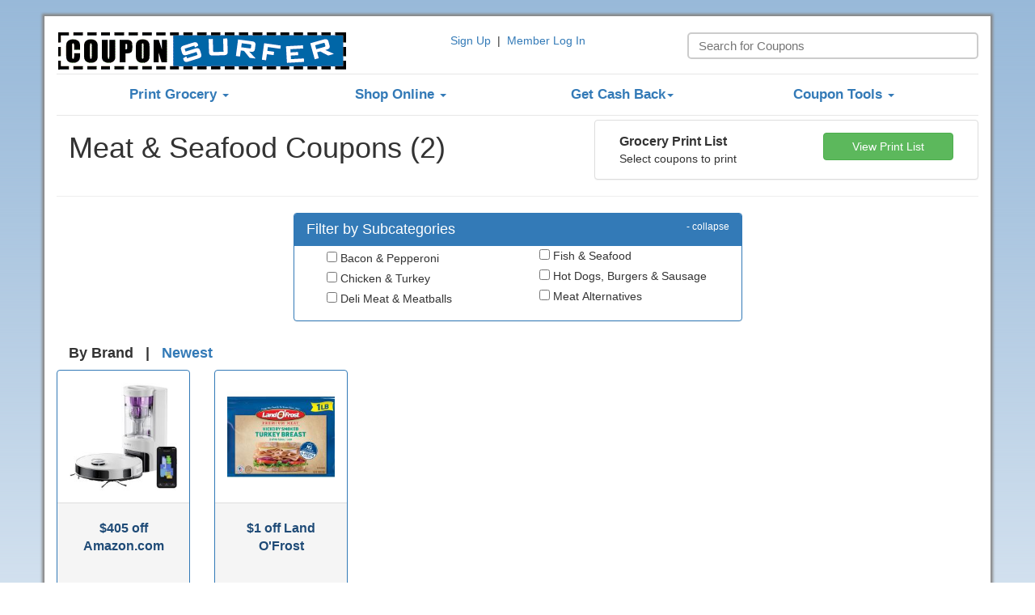

--- FILE ---
content_type: text/html;charset=UTF-8
request_url: https://www.couponsurfer.com/grocery/meat-and-seafood
body_size: 12267
content:
  
<!doctype html>
<html lang="en">
<head>
<meta charset="UTF-8">
<meta name="viewport" content="width=device-width, initial-scale=1.0">

<title>Print Meat & Seafood Coupons on CouponSurfer</title>
<meta name="description" content="Hot off the grill! Printable meat & seafood coupons from CouponSurfer. Hot savings on BBQ, beef, chicken, tuna, burger patties, veggie burger, wings & more!">
<meta name="twitter:card" content="summary">
<meta property="og:site_name" content="CouponSurfer.com" />
<meta property="og:description" content="Hot off the grill! Printable meat & seafood coupons from CouponSurfer. Hot savings on BBQ, beef, chicken, tuna, burger patties, veggie burger, wings & more!">
<meta property="og:title" content="Print Meat & Seafood Coupons on CouponSurfer" />
<meta property="og:image" content="https://www.couponsurfer.com/images/logo_header.png" />
<meta property="og:url" content="https://www.couponsurfer.com" />
<meta property="og:type" content="website" />
<meta name="brand" content="coupon">
<meta name="verify-v1" content="ZwP5iv3385GlZMJco7VcQNsKAAA/tXQoDjIssuy8S7A=" />
<meta name="msvalidate.01" content="CB5E5A2E60700BC14E585FA937997626" />
<meta name="google-site-verification" content="oGdDZUFLbcVdG4kGqA-CFSO5Qbn6YpGq1voD30PUa7w" />
<meta name="yandex-verification" content="5c2cbaac065a3156" />
<meta name="author" content="CouponSurfer.com">

<link rel="search" type="application/opensearchdescription+xml" title="Coupon Search" href="https://www.couponsurfer.com/cs-search.xml" />
<link rel="alternate" title="CouponSurfer RSS" href="/rss2.xml" type="application/rss+xml" />


<link rel="stylesheet" href="/css/bootstrapv2.css">
<link rel="stylesheet" href="https://www.couponsurfer.com/css/rewards-supplement.css">

<script type="application/ld+json">
      {
      "@context": "https://schema.org/",
      "@type": "Organization",
      "url": "https://www.couponsurfer.com.com/",
      "logo": "https://www.couponsurfer.com/images/logo_header.png"
      }
    </script>



<script src="https://ajax.googleapis.com/ajax/libs/jquery/3.7.1/jquery.min.js"></script>
<script src="https://www.couponsurfer.com/js/bootstrap-3.4.1.min.js"></script>


<script type="text/javascript" src="//cdn.thisiswaldo.com/static/js/3513.js"></script>

<link rel="stylesheet" href="/css/typeahead-rsd.css">
<script src="//www.couponsurfer.com/js/typeahead.bundle.js"></script>

<script src="//cdnjs.cloudflare.com/ajax/libs/underscore.js/1.13.6/underscore-min.js"></script>

<link rel="canonical" href="https://www.couponsurfer.com/grocery/meat-and-seafood"/>


</head>


<body>




    
  <script>
$(document).ready(function() {

;(function (_) {
    'use strict';

    _.compile = function (templ) {
        var compiled = this.template(templ);
        compiled.render = function (ctx) {
            return this(ctx);
        }
        return compiled;
    }
})(window._);

$('#coupon-auto-search').keydown(function(event){
	if(event.keyCode == 13) {
		
		event.preventDefault();

		// Check value in the search box
		var goToCoupon = $('#coupon-auto-search').val();

		if ( coupons.indexOf(goToCoupon) > -1 ) {
			//scrollToAnchor(goToCoupon);
			goToBrandPage(goToCoupon);
		}

		else {
			return false;
		}		
		
	}
});

function goToBrandPage(aid) {   
      
      MfgID = MfgIDs[coupons.indexOf(aid)];     

      BrandName = MfgNames[coupons.indexOf(aid)];
     
      if (MfgID.substring(0,1) == 0) {
            sic = MfgID.substring(1);          
            window.location.href  = '/stores.cfm?gcsiteid=' + sic;            
      }

      else {        
            window.location.href  = '/brands/' + BrandName;
      }
      
}

function scrollToAnchor(aid){
	//$(document).scrollTop( $("#" + aid.replace(/\W+/g, "")).offset().top );
	couponScroll = $("#" + aid.replace(/\W+/g, ""));

	$("html, body").animate({ scrollTop: couponScroll.offset().top},{duration: 1500, easing: 'swing'});
/*
    var aTag = $("a[id='"+ aid.replace(/\W/g, '') +"']");
    $('html,body').animate({scrollTop: aTag.offset().top},'slow');
*/
}

var substringMatcher = function(strs) {
  return function findMatches(q, cb) {
    var matches, substrRegex;
 
    // an array that will be populated with substring matches
    matches = [];
 
    // regex used to determine if a string contains the substring `q`
    substrRegex = new RegExp(q, 'i');
 
    // iterate through the pool of strings and for any string that
    // contains the substring `q`, add it to the `matches` array
    $.each(strs, function(i, str) {
      if (substrRegex.test(str)) {
        // the typeahead jQuery plugin expects suggestions to a
        // JavaScript object, refer to typeahead docs for more info
        matches.push({ value: str });
      }
    });
 
    cb(matches);
  };
};
 


 var coupons = [
      '1-800 CONTACTS','123Inkjets','1800Flowers.com','AARP Discounts','ACLens','AT&amp;T Wireless','Abreva','Ace Hardware','Adidas','Advance Auto Parts','Aeropostale','Afrin Nasal Spray','Alka Seltzer','Allergan','AmLactin','Amazon.com','Amazon.com Grocery','Ashford','Aura Cacia Aromatherapy','Auraglow Teeth Whitening','AutoZone','Avis Car Rental','BJ\'s Wholesale Club','BOSE','Barney Butter','Bass Pro Shops','Bausch and Lomb','Best Buy','Bestier Gaming and Home','Better Stevia','Beyond Good','Blair','Bloomingdale\'s','Boost Mobile','CVS Pharmacy','Camping World','Canvas People','Carefree Pantiliners','Carters','Catherines','Centrum Multivitamins','Cetaphil','Champion Sportswear','Cheez-It','Chobani Greek Yogurt','Clairol','Claritin','ClassPass','Cold-Eeze','Coldwater Creek','Coloer Lighting','Costco','Cox High Speed Internet','Daiya Foods','David\'s Cookies','Day\'s Inn','Dell','Delsym','Dermstore','Diablo Verde','Dick\'s Sporting Goods','Discount Contact Lenses','Dockers','DotCom Products','EFE Glasses','Eastern Mountain Sports','Easy Spirit','Eggo','Energizer','Famous Footwear','Fanatics','Fancy Feast','Fingerhut','Florastor','Florsheim','Foot Locker','Forzieri','Fossil Watches','FragranceX','Friskies Cat Food','Frontier Co-op','GE','GNC','Gain','Gap','Gatorade','Gaviscon','Gillette','Glasses USA','GoodRx','Gordo\'s Cheese Dips','Grain Berry','Grocery','Guess','H&amp;R Block','HSN.com','Hanes','Harry and David','Harry\'s','Healthy Snack Boxes','Hobby Lobby','Home Depot','Illy Coffee','Irish Spring','JCPenney','Jewel-Osco','Joann Fabrics','Jos. A. Bank Clothiers','Justice','Kellogg\'s','Kellogg\'s All-Bran Cereal','Kenneth Cole','Kohl\'s','Kroger','Kyolic','Land O\'Frost','Lands End','Lane Bryant','Lillian Vernon','Listerine','Lonkwa Furniture','Lowe\'s','Macy\'s','Malk','Marriott Hotels','Michael Stars','Michaels Stores','Moss Beverage','Mucinex','MySavings','NOW Real Foods','Nestle','Neutrogena','New Balance','New York and Company','NicoDerm','Nine West','Nivea','Nord VPN','Nordstrom Rack','OPTI-FREE Solution','Office Depot','Old Navy','Only Natural Pet','Orangetheory Fitness','Osteo Bi-Flex','PETCO','Palmolive','Panaji','Paramount+','Parodontax Toothpaste','Pepsi','Perry Ellis','Playtex','Pop-Tarts','Prescription Discount Card','Pringles Chips','ProFlowers | ProPlants','Procter + Gamble Coupons','Puma','Pure Leaf','Purina','QVC','Red Roof Inn','Renew Life','Rice Krispies','Rite Aid','Road Runner Sports','Robitussin','Saatva Mattresses','Safeway Supermarkets','Saks Fifth Ave','Sam\'s Club','Sears Parts Direct','Sensodyne Toothpaste','Sephora','Sharper Image','Shaw\'s Supermarkets','Shoes.com','Sierra Trading Post','Simply Organic','Skechers','Sling TV','Snapfish','Spanx','Special K','Spirit Halloween','Sprint','Stamps.com','Staples.com','Stayfree','Suavitel Fabric Softener','Survey Rewards','TJ Maxx','Talbots','Target.com','The Body Shop','Thelma\'s Ice Cream Sandwiches','Thrive Market','Timberland','Tire Rack','Tom Thumb','Tommy Hilfiger','Tractor Supply','TruSkin','TurboTax','Tylenol','Ulta Beauty','Under Armour','Upromise - Free $ for College','Urban Outfitters','Vegobears','Verizon FiOS','VistaPrint','Vitafusion','Vitamin World','Vons Supermarkets','Walgreens','Walmart','Wayfair','Wellfit Treadmills','Wine.com','Yankee Candle','Yogi Tea','Yumi','Yves Rocher Beauty','Zales Jewelry','ZarBee\'s','Zipcar','eBags','iRobot' 
 ];

 var MfgIDs = [
      '05094','05446','05644','20941','05333','06883','15242','05538','05139','0250376','0224119','28882','15962','32506','29121','881','25661','05210','47628','48954','0244418','42672','0242227','05086','49036','05655','18242','05307','49034','43015','49076','05061','05441','0288870','0237164','05083','47715','38190','0287868','05201','27281','40450','0222957','27641','23701','36217','11581','48734','21901','05274','49057','0236675','0233068','49194','05275','0250646','06039','40190','0253619','48996','06823','05803','0230753','48355','28262','0220373','0274635','32923','15921','0209405','05581','30081','06009','34317','05714','05510','05611','05531','0208878','13081','43075','0239007','05154','36091','05728','27141','28462','09824788','0239947','45995','47623','43195','10821','05321','05689','05161','0224476','0220420','44075','42612','0236630','05540','0302222','31581','0236494','0548745','05229','05550','0206503','14941','19921','05422','05517','0236499','49195','32962','05099','05548','05021','20861','49135','0236449','06042','49196','7741','0235307','0236674','49075','15641','48095','43235','14701','12021','0235678','0220480','7681','0256313','18861','49154','03694517','12321','05580','05251','06015','48315','12061','05708','31562','49174','07847586','42553','21224','0219478','17283','29821','461','35930','05031','34130','05455','42412','21041','05314','0299552','35511','22361','0248253','05169','15741','48935','05285','0229453','43037','0237578','26941','05003','05095','0291447','05145','05269','41691','0228053','09398233','06189','0244891','24882','0214341','0246942','0229972','05114','27521','38050','46434','06093','0297972','05821','05880','49114','08473845','0206118','0206626','0316257','06001','0236289','47694','0219311','16301','0206361','0233060','10161','06880','49134','9361','09674627','6603','0230371','0206407','0235538','05506','44074','49094','05930','0236669','49074','0yumi-baby-food','05553','05999','32442','0315018','05942','07027' 
 ];

 var MfgNames = [
      '0','0','0','aarp','0','0','abreva','0','0','0','0','afrin-nasal-spray','alka-seltzer','allergan','amlactin','amazon','amazon-grocery','0','aura-cacia-essential-oils','auraglow-teeth-whitening','0','avis-car-rental','0','0','barney-butter','0','bausch-and-lomb','0','bestier-home-furniture','better-stevia-zero-calorie-sweetener','beyond-good-chocolate','0','0','0','0','0','cavas-people-photo-prints','carefree-pantiliners','0','0','centrum-multivitamins','cetaphil-skin-care','0','cheez-it','chobani-greek-yogurt','clairol','claritin','class-pass-fitness-classes','cold-eaze','0','coloer-lighting','0','0','daiya-dairy-free','0','0','0','delsym-cough-relief','0','diablo-verde-salsas','0','0','0','dotcom-innovative-products','efe-glasses','0','0','eggo','energizer','0','0','fancy-feast','0','florastor','0','0','0','0','0','friskies-cat-food','frontier-co-op','0','0','gain','0','gatorade','gaviscon','0','0','good-rx','gordos-cheese-dips','grain-berry','grocery','0','0','0','0','0','harrys-shave','healthy-snack-boxes','0','0','0','irish-spring','0','0','0','0','0','kelloggs','kelloggs-all-bran-cereal','0','0','0','kyolic-supplements','land-o-frost','0','0','0','listerine','lonkwa-furniture','0','0','malk-organic-milk','marriott-hotels','0','0','moss-sea-moss-beverages','mucinex','mysavings','now-real-foods','nestle','neutrogena','0','0','nicoderm','0','nivea','nord-vpn','0','opti-free-solution','0','0','0','orange-theory-fitness','osteo-bi-flex','0','palmolive','panaji-naan','0','parodontax-toothpaste','pepsi','0','playtex','pop-tarts','prescription-discount-card','pringles-chips','0','proctor-and-gamble','0','pure-leaf','purina','0','0','renew-life','rice-krispies','0','0','robitussin','saatva-handcrafted-mattresses','0','0','sams-club','0','sensodyne-toothpaste','0','0','0','0','0','simply-organic-spices','0','0','0','0','special-k','0','0','0','0','stayfree','suavitel-fabric-softener','survey-rewards','0','0','0','0','thelmas-cce-cream-sandwiches','0','0','0','0','0','0','truskin-face-skincare','0','tylenol','0','0','upromise','0','vegobears-vegan-gummies','verizon-fios','0','vitafusion','0','0','0','0','wayfair','wellfit-treadmills','0','0','yogi-tea-','0','0','0','zar-bees','0','0','0' 
 ];

$('#coupon-auto .typeahead').typeahead({
  hint: true,
  highlight: true,
  minLength: 1, 
  engine: _,
},

{
  name: 'coupons',
  displayKey: 'value',

 templates: {
 empty: [
    '<div class="empty-message" style="margin: 15px;">',
      '<i>No match for Brands/Stores</i>',
    '</div>'
  ].join('\n'),
  footer : _.compile(
    '<div style="margin: 15px;"><a href="https://www.couponsurfer.com/coupon_search.cfm?q=<%= query%>"> Find coupons related to "<%= query%>"</a></div>'
  ),
  suggestion: _.compile('<p><%= value%></p>')
},

  source: substringMatcher(coupons)
}).bind('typeahead:selected', function(obj, datum, name) {
       // scrollToAnchor(datum.value);
       goToBrandPage(datum.value);
});

});
</script>





   <script>
      document.createElement('nav');
   </script>

  





<div class="container">
	<div class="row text-center">
		<div class="header-padding col-xs-12 col-sm-4 col-md-4 hidden-xs"><a href="https://www.couponsurfer.com"><img src="https://www.couponsurfer.com/images/logo_header.png" style="max-width: 100%;" alt="CouponSurfer.com"></a></div>
		 
        	<div class="header-padding col-xs-12 col-sm-4 col-md-4"><a href="https://www.couponsurfer.com/join-to-save2.cfm">Sign Up</a>&nbsp; | &nbsp;<a href="https://www.couponsurfer.com/user_login.cfm?login=yes">Member Log In</a></div>
       			
			
		<div class="header-padding col-xs-12 col-ms-offset-2 col-ms-8 col-sm-offset-0 col-sm-4 col-md-4">
			
				
				<div id="coupon-auto">
					<input id="coupon-auto-search" class="typeahead" type="text" placeholder="Search for Coupons">
				</div>
				  
		</div>
	</div>

	

    
    <nav class="navbar navbar-default">
        
        <div class="navbar-header header-padding">
			<a href="https://www.couponsurfer.com"><img class="visible-xs-inline-block img-responsive col-xs-6" style="max-width: 120px;" src="https://www.couponsurfer.com/images/logo-120x60.png" alt="CouponSurfer.com"></a>
			<button type="button" class="navbar-toggle collapsed col-xs-4" style="margin-top:0px; margin-bottom:0px;" data-toggle="collapse" data-target="#navbar-collapse-1">
            <span class="sr-only">Toggle navigation</span>
            <img src="https://www.couponsurfer.com/images/rsd-menu.jpg" alt="menu">
          </button>
		  
        </div>
    
        
        <div class="collapse navbar-collapse" id="navbar-collapse-1">
          <ul class="nav navbar-nav col-sm-12 text-center">
            <li class="col-sm-3 dropdown"><a href="#" class="dropdown-toggle" data-toggle="dropdown" role="button" aria-haspopup="true" aria-expanded="false">Print Grocery <span class="caret"></span></a>
				<ul class="dropdown-menu">
					<li><a href="https://www.couponsurfer.com/grocery/all-grocery?order=2">Most Popular Grocery Coupons</a></li>			
					
						<li><a href="/allgrocery.cfm">View All Grocery Brands</a></li>
					
						<li><a href="https://www.couponsurfer.com/grocery/allergy-and-drugs">Allergy & Drugs</a></li>
					
						<li><a href="https://www.couponsurfer.com/grocery/bogo">BOGO</a></li>
					
						<li><a href="https://www.couponsurfer.com/grocery/baby">Baby</a></li>
					
						<li><a href="https://www.couponsurfer.com/grocery/baking-and-cooking">Baking & Cooking</a></li>
					
						<li><a href="https://www.couponsurfer.com/grocery/beverages">Beverages</a></li>
					
						<li><a href="https://www.couponsurfer.com/grocery/canadian">Canadian</a></li>
					
						<li><a href="https://www.couponsurfer.com/grocery/canned-and-soups">Canned & Soups</a></li>
					
						<li><a href="https://www.couponsurfer.com/grocery/cereal-and-breakfast">Cereal & Breakfast</a></li>
					
						<li><a href="https://www.couponsurfer.com/grocery/coffee-and-tea">Coffee & Tea</a></li>
					
						<li><a href="https://www.couponsurfer.com/grocery/condiments-and-dressings">Condiments & Dressings</a></li>
					
						<li><a href="https://www.couponsurfer.com/grocery/dairy-and-deli">Dairy, Deli & Produce</a></li>
					
						<li><a href="https://www.couponsurfer.com/grocery/frozen-foods">Frozen Foods</a></li>
					
						<li><a href="https://www.couponsurfer.com/grocery/health-and-beauty">Health & Beauty</a></li>
					
						<li><a href="https://www.couponsurfer.com/grocery/household-cleaning-and-paper">Household, Cleaning & Paper</a></li>
					
						<li><a href="https://www.couponsurfer.com/grocery/meat-and-seafood">Meat & Seafood</a></li>
					
						<li><a href="https://www.couponsurfer.com/grocery/new-food-items">New Food Items</a></li>
					
						<li><a href="https://www.couponsurfer.com/grocery/pet-food-and-supplies">Pet Food & Supplies</a></li>
					
						<li><a href="https://www.couponsurfer.com/grocery/rice-and-pasta">Rice, Pasta & Bread</a></li>
					
						<li><a href="https://www.couponsurfer.com/grocery/snacks-cookies-and-candy">Snacks, Cookies & Candy</a></li>
					
					<hr class="hr75">
					<li><a href="https://www.couponsurfer.com/featured-coupons.cfm">Organic &amp; Natural Coupons</a></li>
					<li><a href="https://www.couponsurfer.com/grocery-categories.cfm">View All Grocery Categories</a></li>
				</ul>
			</li>
            <li class="col-sm-3 dropdown"><a href="#" class="dropdown-toggle" data-toggle="dropdown" role="button" aria-haspopup="true" aria-expanded="false">Shop Online <span class="caret"></span></a>
				<ul class="dropdown-menu">
					<li><a href="https://www.couponsurfer.com/coupon_codes.cfm">Coupons Codes + Deals</a></li>
					
						<li><a href="https://www.couponsurfer.com/shopping/automotive">Automotive</a></li>
					
						<li><a href="https://www.couponsurfer.com/shopping/baby-and-kid">Baby & Kid</a></li>
					
						<li><a href="https://www.couponsurfer.com/shopping/cash-back-deals">Cash Back Grocery</a></li>
					
						<li><a href="https://www.couponsurfer.com/shopping/clearance-and-outlet">Clearance & Outlet</a></li>
					
						<li><a href="https://www.couponsurfer.com/shopping/clothing-and-shoes">Clothing & Shoes</a></li>
					
						<li><a href="https://www.couponsurfer.com/shopping/electronics-and-computers">Electronics & Computers</a></li>
					
						<li><a href="https://www.couponsurfer.com/shopping/free-and-samples">Free & Samples</a></li>
					
						<li><a href="https://www.couponsurfer.com/shopping/free-shipping">Free Shipping</a></li>
					
						<li><a href="https://www.couponsurfer.com/shopping/gaming-music-and-videos">Gaming, Music & Videos</a></li>
					
						<li><a href="https://www.couponsurfer.com/shopping/gifts">Gifts</a></li>
					
						<li><a href="https://www.couponsurfer.com/shopping/home-and-garden">Home & Garden</a></li>
					
						<li><a href="https://www.couponsurfer.com/shopping/local">Local</a></li>
					
						<li><a href="https://www.couponsurfer.com/shopping/restaurant">Restaurant</a></li>
					
						<li><a href="https://www.couponsurfer.com/shopping/small-business">Small Business</a></li>
					
						<li><a href="https://www.couponsurfer.com/shopping/sports-and-outdoors">Sports & Outdoors</a></li>
					
						<li><a href="https://www.couponsurfer.com/shopping/toys-games-and-hobbies">Toys, Games & Hobbies</a></li>
					
						<li><a href="https://www.couponsurfer.com/shopping/travel">Travel</a></li>
					
				</ul>
			</li>
			<li class="col-sm-3 dropdown"><a href="https://www.couponsurfer.com/cash_back/" class="dropdown-toggle" data-toggle="dropdown" role="button" aria-haspopup="true" aria-expanded="false">Get Cash Back<span class="caret"></span></a>
		  		<ul class="dropdown-menu">
					<li><a href="/cash_back/">Grocery Cash Back</a></li>
					
				
					<li><a href="/cash_back/cash-back-help.cfm">Cash Back FAQ</a></li>
					<li><a href="/cash_back/release-schedule.cfm">Upcoming Cash Back</a></li>
					
					<li><a href="/surveys.cfm">Earn $1 to $5 per Survey Complete</a></li>
				</ul>
			</li>
			            <li class="col-sm-3 dropdown"><a href="#" class="dropdown-toggle" data-toggle="dropdown" role="button" aria-haspopup="true" aria-expanded="false">Coupon Tools <span class="caret"></span></a>
				<ul class="dropdown-menu">
					<li><a href="https://www.couponsurfer.com/coupon-tools.cfm">View All Coupon Tools</a></li>
					<li><a href="https://www.couponsurfer.com/favorites.cfm">New Coupon Alerts</a></li>
					<li><a href="https://www.couponsurfer.com/grocery_print_list.cfm">Grocery Coupon Quick Pick</a></li>
					<li><a href="https://www.couponsurfer.com/grocery-categories.cfm">Grocery Coupons by Category</a></li>
					<li><a href="https://www.couponsurfer.com/wish_coupon.cfm">Coupon Finder</a></li>
					<li><a href="https://www.couponsurfer.com/help-center/">Help Center</a></li>
					<li><a href="https://www.couponsurfer.com/rss_feed.cfm">RSS Coupon Feeds</a></li>
					<li><a href="https://www.couponsurfer.com/coupon-cart.cfm">My Print List</a></li>
				</ul>
			</li>
			
           
		  </ul>
        </div>
    </nav>






<style>
	@media (max-width: 767px) { 
		.single-subcat { 
			-moz-column-count:1!important; 
			-webkit-column-count:1!important; 
			column-count:1!important; 
		} 
	}	

</style>


<script type="text/javascript">
$(document).ready(function() {

	
	order = 0;
	PGIDs = 792;
	

	function collapseCats() {
		$("#idSubCatForm").hide();
		setFilterCookie(0);
		$("#subCatsToggle").text("+ expand");
	}

	function expandCats() {
		$("#idSubCatForm").show();
		setFilterCookie(1);
		$("#subCatsToggle").text("- collapse");
	}

	$("#subCatsToggle").click(function() {

		if ($("#idSubCatForm").is(":visible") ) {
			collapseCats();
		}

		else {
			expandCats();

		}

	});

	$("input[name='subcat_chk']").change(function(event) {

		// Put all the values of the sub-category checkboxes that are checked into a comma-delimited list
		var PGIDs = $("input[name='subcat_chk']:checked").map(function() {return this.value;}).get().join(',');

		// console.log(PGIDs);

		// If no checkboxes are checked, load the parent category
		if(PGIDs == '') {
			PGIDs = 792;
		}

		loadProducts(PGIDs,order);

		event.preventDefault();
	});

	function loadProducts (PGIDs,order) {

		$.ajax( {
			url: "/couponajaxloader.cfc?method=LoadCouponsByCategory",
			async: true,
			method: "POST",
			data: { pgids: PGIDs, order: order }
			})
			.done( function (results) {
				// console.log(results);
				$("#AJAXContentContainer").html(results);
		});
	}

	function setFilterCookie (dspSubCatChkBoxes) {

		$.ajax( {
			url: "/couponajaxloader.cfc?method=SetExpandCollapseCookie",
			async: true,
			method: "POST",
			data: { action: dspSubCatChkBoxes }
			})
			.done( function (results) {
				// console.log(results);

		});
	}

	function getFilterCookie () {

		$.ajax( {
			url: "/couponajaxloader.cfc?method=GetExpandCollapseCookie",
			async: true,
			method: "GET"
			})
			.done( function (filterAction) {

				// console.log(filterAction);

				if(filterAction == '1') {
					expandCats();
				}

				else {
					collapseCats();
				}
		});
	}

	// Load initial products on page load
	loadProducts(PGIDs,order);

	// Set Expand/Collapse based on cookie value
	getFilterCookie();

});
</script>

 
<div class="row">
	<div class="col-xs-12">
		<div class="center-items col-md-7 col-sm-12">
			<h1>Meat & Seafood Coupons (2)</h1> 
		</div>
		
		<div class="panel panel-default col-md-5 col-md-offset-0 col-sm-offset-2 col-sm-8 col-ms-offset-1 col-ms-10" style="margin-top:5px; margin-bottom:0px;padding-left:0px;"> 
			<div class="panel-body">							
			
					<div class="row center-items">
						<div class="col-ms-7">
							<span class="col-xs-12" style="font-size:16px; font-weight:bold">Grocery Print List</span>
							<div id="quote" class="col-xs-12">Select coupons to print</div>
						</div>
						<div class="col-ms-5">
							<a class="btn btn-success col-sm-12" href="https://www.couponsurfer.com/coupon-cart.cfm" role="button">View Print List</a>
						</div>
					</div>
			
			</div> 
		</div> 
	</div> 
</div> 



	<hr />



<div class="row">
	<div class="col-xs-12 col-ms-offset-1 col-ms-10 col-md-offset-2 col-md-8 col-lg-offset-3 col-lg-6">
		<div class="panel-group" id="accordion" role="tablist" aria-multiselectable="true">
			<div class="panel panel-primary">
				<div class="panel-heading" role="tab" id="headingOne">
					<h4 class="panel-title">Filter by Subcategories
						<a role="button" data-toggle="collapse" data-parent="#accordion" id="subCatsToggle" href="javascript:void(0);" aria-expanded="true" aria-controls="subcats" style="font-size:12px; float:right;"></a>
					</h4>
				</div>
				<div id="subcats" class="panel-collapse collapse in" role="tabpanel" aria-labelledby="headingOne">
					<div class="panel-body" style="padding:0px;">

						<form id="idSubCatForm" method="post">
							<div class="form-group">
								<ul class="single-subcat" style="list-style-type: none;list-style-position: inside; column-count: 2; -moz-column-count: 2; -webkit-column-count: 2;">

									
									<li style="margin: 3px 0;padding: 0; "><input type="checkbox" name="subcat_chk" value="942"> Bacon & Pepperoni</li>
									
									<li style="margin: 3px 0;padding: 0; "><input type="checkbox" name="subcat_chk" value="945"> Chicken & Turkey</li>
									
									<li style="margin: 3px 0;padding: 0; "><input type="checkbox" name="subcat_chk" value="943"> Deli Meat & Meatballs</li>
									
									<li style="margin: 3px 0;padding: 0; "><input type="checkbox" name="subcat_chk" value="944"> Fish & Seafood</li>
									
									<li style="margin: 3px 0;padding: 0; "><input type="checkbox" name="subcat_chk" value="941"> Hot Dogs, Burgers & Sausage</li>
									
									<li style="margin: 3px 0;padding: 0; "><input type="checkbox" name="subcat_chk" value="946"> Meat Alternatives</li>
									
									<li></li>
								</ul>
							</div>							
						</form>
					</div>
				</div>
			</div>
		</div>
	</div>
</div>			

<h4 style="padding-top:0px; padding-left:15px;"><strong>By Brand &nbsp; | &nbsp; <a href="?order=1">Newest</a></strong></h4>

<script>
var CartQty = 0;
function loadXMLDoc(couponid)
{
var xmlhttp;
if (window.XMLHttpRequest)
  {// code for IE7+, Firefox, Chrome, Opera, Safari - document.getElementById("myDiv").innerHTML=xmlhttp.responseText;
  xmlhttp=new XMLHttpRequest();
  }
else
  {// code for IE6, IE5
  xmlhttp=new ActiveXObject("Microsoft.XMLHTTP");
  }
xmlhttp.onreadystatechange=function()
  {
  if (xmlhttp.readyState==4 && xmlhttp.status==200)
    {
	var CartQty = xmlhttp.responseText;
	var printMsg = '' + CartQty + ' coupons to print.';
	document.getElementById("quote").innerHTML=printMsg;
	// document.getElementById("testimonial-box-text2").innerHTML="";
	// document.getElementById("testimonial-box-text2").style.display="block";
    }
  }
xmlhttp.open("GET","/coupon-cart.cfm?action=add&i=" + couponid,true);
xmlhttp.send();
}
</script>


			
		<div id="AJAXContentContainer">
			
	</div>	









<script>
// When the user scrolls down 20px from the top of the document, show the button
window.onscroll = function() {scrollFunction()};

function scrollFunction() {
    if (document.body.scrollTop > 20 || document.documentElement.scrollTop > 20) {
        document.getElementById("mybtn").style.display = "block";
    } else {
        document.getElementById("mybtn").style.display = "none";
    }
}

// When the user clicks on the button, scroll to the top of the document
function topFunction() {
    document.body.scrollTop = 0; // For Chrome, Safari and Opera 
    document.documentElement.scrollTop = 0; // For IE and Firefox
}
</script>
									
<button onclick="topFunction()" id="mybtn" title="back to top"><img src="https://www.couponsurfer.com/images/btt_50x50.png" width="50" alt="back to top"></button>





<br>

<div class="row">
	<div class="col-xs-12" style="padding-top:25px;">

<ins class="adsbygoogle mobilead center-block"
     style="display:block"
     data-ad-client="ca-pub-5300051786809801"
     data-ad-slot="7808146345"
     data-ad-format="auto"></ins>
<script>
(adsbygoogle = window.adsbygoogle || []).push({});
</script>
<br />
</div>
</div>








			<div class="row">
				<div class="col-xs-12">
					<hr>
				</div>
			</div>
			
			<div class="row text-center">
				<ul class="list-inline" style="margin:5px;">
	        		<li class="col-sm-offset-1 col-sm-2">
						<a href="https://www.couponsurfer.com/privacy.cfm" target="_blank" rel="noopener">
							<span class="glyphicon glyphicon-lock" aria-hidden="true"></span> Privacy Policy
						</a>
					</li>
		        	<li class="col-sm-2">
						<a href="https://www.couponsurfer.com/about.cfm">
							<span class="glyphicon glyphicon-info-sign" aria-hidden="true"></span> About Us
						</a>
					</li>
					<li class="col-sm-2">
						<a href="https://www.couponsurfer.com/help-center/">
							<span class="glyphicon glyphicon-question-sign" aria-hidden="true"></span> Help Center
						</a>
					</li>
	    	    	<li class="col-sm-2">
						<a href="https://www.couponsurfer.com/suggest_coupon.cfm">
							<span class="glyphicon glyphicon-envelope" aria-hidden="true"></span> Contact Us
						</a>
					</li>
					<li class="col-sm-2">
						<a href="https://www.couponsurfer.com/affiliate.cfm" target="_blank" rel="noopener">
							<span class="glyphicon glyphicon-link" aria-hidden="true"></span> Affiliate
						</a>
					</li>
	        	</ul>
			</div>
			

			<div class="row">
				<h6 class="col-sm-12 text-center">Copyright &copy;1998-2026 CouponSurfer, Inc. All rights reserved.</h6>
			</div>  
			
			
			
		</div>  


    </body>
  </html>


--- FILE ---
content_type: text/html;charset=UTF-8
request_url: https://www.couponsurfer.com/couponajaxloader.cfc?method=LoadCouponsByCategory
body_size: 1007
content:

	

		<div class="row">
			<div class="col-md-12">
				<div class="text-center" style="font-size:15px;">	
				
				
				</div>
			</div>
		</div>

		
		<div class="row text-center">
			
						
				<div class="col-xs-12 col-ms-6 col-sm-3 col-lg-2">
					<div class="panel panel-primary panel-horizontal">
						<a id="A"></a>	
		 			
						<div class="panel-body">
							<a href="https://www.couponsurfer.com/brands/amazon/coupon-12504" title="Get an extra $405 off the Eureka E10s Robot Vacuum with Bagless Self Emptying Station, Robotic Vacuum and Mop Combo">
											
								<img class="img-responsive center-block" src="https://www.couponsurfer.com/coupon_images/tyson12.jpg" loading="lazy" title="Get an extra $405 off the Eureka E10s Robot Vacuum with Bagless Self Emptying Station, Robotic Vacuum and Mop Combo" alt="Get an extra $405 off the Eureka E10s Robot Vacuum with Bagless Self Emptying Station, Robotic Vacuum and Mop Combo"></a>
							
						</div>
			
						<div class="panel-footer text-center footer-xs" style="height:110px;">
							
										<img class="img-responsive center-block" style="max-width:100px;" src="https://www.couponsurfer.com/images/ctgrypgbutton-blank.jpg" alt="">		
							 
							
							<p>
								<a href="https://www.couponsurfer.com/brands/amazon/coupon-12504" title="Get an extra $405 off the Eureka E10s Robot Vacuum with Bagless Self Emptying Station, Robotic Vacuum and Mop Combo" style="font-weight:bold; font-size:16px;color:#1f4b77;">
								$405 off Amazon.com </a>
							</p>
						</div> 
					</div> 
				</div> 
				
						
				<div class="col-xs-12 col-ms-6 col-sm-3 col-lg-2">
					<div class="panel panel-primary panel-horizontal">
						<a id="L"></a>	
		 			
						<div class="panel-body">
							<a href="https://www.couponsurfer.com/brands/land-o-frost/coupon-56761" title="Print a coupon for $0.75 off one package of Land O' Frost Premium Sliced Meat">
											
								<img class="img-responsive center-block" src="https://www.couponsurfer.com/coupon_images/lof-bistro.jpg" loading="lazy" title="Print a coupon for $0.75 off one package of Land O' Frost Premium Sliced Meat" alt="Print a coupon for $0.75 off one package of Land O' Frost Premium Sliced Meat"></a>
							
						</div>
			
						<div class="panel-footer text-center footer-xs" style="height:110px;">
							
										<img class="img-responsive center-block" style="max-width:100px;" src="https://www.couponsurfer.com/images/ctgrypgbutton-blank.jpg" alt="">		
							 
							
							<p>
								<a href="https://www.couponsurfer.com/brands/land-o-frost/coupon-56761" title="Print a coupon for $0.75 off one package of Land O' Frost Premium Sliced Meat" style="font-weight:bold; font-size:16px;color:#1f4b77;">
								$1 off Land O'Frost </a>
							</p>
						</div> 
					</div> 
				</div> 
				
	</div> 
	
	
	
	<div class="row pull-right">
		<div class="col-xs-12">
			<a href="https://www.couponsurfer.com/coupon_search.cfm"><strong>Search for a Specific Coupon &raquo;</strong></a> &nbsp; | &nbsp;
			<a href="https://www.couponsurfer.com/grocery/all-grocery"><strong>View All Grocery Coupons &raquo;</strong></a>
		</div> 
	</div>	


--- FILE ---
content_type: text/css
request_url: https://www.couponsurfer.com/css/rewards-supplement.css
body_size: 5270
content:
/*!
 * Supplemental CSS for Bootstrap Responsive desigm
/* 
/* Holiday Wallpaper background-image: url(https://www.couponsurfer.com/images/holiday_background2.jpg); */
/* Standard Wallpaper background-image: url(https://www.couponsurfer.com/images/bgpattern3.png);  This (background-repeat: repeat-x;) is not needed anymore keep fixed -  */ 
 
body,
html {
    margin: 10px;
    background-image: url(https://www.couponsurfer.com/images/bgpattern3.png);
    background-attachment: fixed;
}

.container {
    background-color: #fff;
    padding-top: 15px;
    padding-bottom: 15px;
    box-shadow: 0 0 3px 3px #888;
}

.header-padding {
    padding-top: 5px;
    padding-bottom: 5px;
}

.hr75 {
    width: 75%;
}

.hr50 {
    width: 50%;
}

.hr25 {
    width: 25%;
}

.boxed {
  border: 2px solid red;
  padding: 5px;
}
  
@media (max-width: 991px) {
  .center-items {
    text-align: center;
  }
}

@media (max-width: 767px) {
  .center-items2 {
    text-align: center;
  }
}

@media (max-width: 479px) {
  .center-items3 {
    text-align: center;
  }
}

.vertical-align {
    display: flex;
    align-items: center;
	flex-direction: row;
	flex-wrap: wrap;
}

@media (max-width:767px) {
    .my-custom-nav .navbar-collapse .navbar-nav > li {
        padding-left:15px!important;
	}

    .my-custom-nav .user-dropdown > .dropdown-menu > li {
        padding-left:5px!important;
	}
}

@media (min-width:767px) {
	.padtop15 {
		padding-top:15px;
	}
}

/*Start of media queries for adsense .admargins:adds a specific margin to bottom of adsense; .customad used to define the size of the adsense per screen width*/
	@media (max-width: 550px) { 
		.customad { 
			width: 250px!important; 
			height: 250px;  
		} 
	}
	@media (min-width: 551px) and (max-width: 767px) { 
		.customad { 
			width: 468px; 
			height: 60px; 
		} 		
	}
	@media (min-width: 768px) and (max-width: 991px) { 
		.customad { 
			width: 250px; 
			height: 250px; 
		} 
		.admargins { 
			margin-bottom: 2px; 
		} 		
	}	
	@media (min-width: 992px) and (max-width: 1199px) { 
		.customad { 
			width: 300px!important; 
			height: 250px; 
		} 
	}	
	@media (max-width: 767px) { 
		.admargins { 
			margin-bottom: 20px; 
		}
		.footer-xs { 
			height: 90px!important; 
		}
	}
	
	@media (min-width: 992px) { 
		.admargins { 
			margin-bottom: 15px; 
		} 
		.float-right {
		    float: right;
		}
	}	

/*.button-right used to float dotd button to the right of the box on larger screen sizes*/
	@media (min-width: 992px) { 
		.button-right {
			float:right!important;
			margin-right:15px;
		}
	}

/*.footer-xs reduces the height of the footer so there isn't as much backround space*/
	@media (max-width: 767px) { 
		.footer-xs { 
			height: 90px!important; 
		}
				 
	}	
	
/* The below media query is being used to implement the horizontal panel for the xs screen width for optimal mobile viewing - hack was taken from https://bootsnipp.com/snippets/featured/panel-horizontal */

	@media (max-width: 479px) {	
		.panel.panel-horizontal {
		    display:table;
		    width:100%;
		}
		.panel.panel-horizontal > .panel-heading, .panel.panel-horizontal > .panel-body, .panel.panel-horizontal > .panel-footer {
	    	display:table-cell;
		}
		.panel.panel-horizontal > .panel-heading, .panel.panel-horizontal > .panel-footer {
	    	width: 25%;
	    	border:0;
	    	vertical-align: middle;
		}
		.panel.panel-horizontal > .panel-heading {
    		border-right: 1px solid #ddd;
    		border-top-right-radius: 0;
    		border-bottom-left-radius: 4px;
		}
		.panel.panel-horizontal > .panel-footer {
	    	border-left: 1px solid #ddd;
	    	border-top-left-radius: 0;
	    	border-bottom-right-radius: 4px;
		}
	}

 /*!
 * The below media queries force the <ul> to display in a vertical list instead of left to right
 */
@media (min-width: 480px) and (max-width: 767px) {
	ul.vertical {
		column-count: 2;
		column-gap: 0;
	}
}
@media (min-width: 768px) and (max-width: 991px) {
	ul.vertical {
		column-count: 3;
		column-gap: 0;
	}
}
@media (min-width: 992px) {
	ul.vertical {
		column-count: 4;
		column-gap: 0;
	}
}

 /*!
 * The below two classes are being used to recreate the collapable nav
 */

.navbar-brand { position: relative; z-index: 2; }

.navbar-nav.navbar-right .btn { position: relative; z-index: 2; padding: 4px 20px; margin: 10px auto; transition: transform 0.3s; }

.navbar .navbar-collapse { position: relative;}
.navbar .navbar-collapse .navbar-right > li:last-child { padding-left: 22px; }

.navbar .nav-collapse { position: absolute; z-index: 1; top: 0; left: 0; right: 0; bottom: 0; margin: 0; padding-right: 120px; padding-left: 80px; width: 100%; }
.navbar.navbar-default .nav-collapse { background-color: #f8f8f8; }
.navbar.navbar-inverse .nav-collapse { background-color: #222; }
.navbar .nav-collapse .navbar-form { border-width: 0; box-shadow: none; }
.nav-collapse>li { float: right; }

.btn.btn-circle { border-radius: 50px; }
.btn.btn-outline { background-color: transparent; }

.navbar-nav.navbar-right .btn:not(.collapsed) {
    background-color: rgb(111, 84, 153);
    border-color: rgb(111, 84, 153);
    color: rgb(255, 255, 255);
}

.navbar.navbar-default .nav-collapse,
.navbar.navbar-inverse .nav-collapse {
    height: auto !important;
    transition: transform 0.3s;
    transform: translate(0px,-50px);
}
.navbar.navbar-default .nav-collapse.in,
.navbar.navbar-inverse .nav-collapse.in {
    transform: translate(0px,0px);
}
 
/*!
 * Larger Titles for Panels BS Override
 */
h1.panel-title {
    font-size: 36px!important;
}
h2.panel-title {
    font-size: 30px!important;
}
h3.panel-title {
    font-size: 24px!important;
}
h4.panel-title {
    font-size: 18px!important;
}
h5.panel-title {
    font-size: 14px!important;
}
h6.panel-title {
    font-size: 10px!important;
} 

.discount {
    border-radius: 50%;
    width: 60px;
    height: 60px;
    position: absolute;
    top: 5px;
    right: 5px;
    border: 2px solid #999;
    text-align: center;
    background: #fff;
    color: #444;
}

.discount>span {
    font-size: 26px;
    font-weight: 700;
    margin-top: 10px;
    display: block;
}

.typeahead, .tt-query, .tt-hint {
    font-size: 15px!important;
}

.quotient-footer-space{
  position: fixed;
  width: 100vw;
  bottom: 72px;
}


/* the back-to-top and mybtn are used together to create the back to top button on the allbrands, allgrocery and similar pages */

.back-to-top {
	display: none;
    position: fixed;
    bottom: 2em;
    right: 1px;
    text-decoration: none;
    color: #000000;
    background-color: rgba(235, 235, 235, 0);
    padding: 0.25em;
    display: block;
}

.back-to-top:hover {
    background-color: rgba(135, 135, 135, 0);
}

.allbrands-space {
    float: left;
    width: 100%;
    font-size: 20px;
    font-weight: bold;
    padding-top: 20px;
    border-bottom-width: 1px;
    border-bottom-style: solid;
    border-bottom-color: #cccccc;
}

#mybtn {
    display: none; /* Hidden by default */
    position: fixed; /* Fixed/sticky position */
    bottom: 20px; /* Place the button at the bottom of the page */
    right: 30px; /* Place the button 30px from the right */
    z-index: 99; /* Make sure it does not overlap */
    border: none; /* Remove borders */
    outline: none; /* Remove outline */
    background-color: rgba(235, 235, 235, 0); /* Set a background color */
    color: white; /* Text color */
    cursor: pointer; /* Add a mouse pointer on hover */
    padding: 15px; /* Some padding */
    border-radius: 10px; /* Rounded corners */
}

#myBtn:hover {
    background-color: rgba(135, 135, 135, 0); /* Add a dark-grey background on hover */
}

/* the below styles are from https://github.com/AndersDJohnson/bootstrap-grid-ms to be used as a bootstrap3 hack to have an additional breakpoint between 768 and 480 */

@media screen and (max-width: 767px) {
}
@media (min-width: 768px) {
}
@media (min-width: 768px) {
}
@media (max-width: 767px) {
}
@media (min-width: 768px) {
}
@media (min-width: 768px) {
}
@media (max-width: 767px) {
}
@media (max-width: 767px) {
}
.col-ms-1,
.col-ms-2,
.col-ms-3,
.col-ms-4,
.col-ms-5,
.col-ms-6,
.col-ms-7,
.col-ms-8,
.col-ms-9,
.col-ms-10,
.col-ms-11,
.col-ms-12 {
  position: relative;
  min-height: 1px;
  padding-left: 15px;
  padding-right: 15px;
}
@media (min-width: 480px) and (max-width: 767px) {
  .container {
    max-width: 748px;
  }
  .hidden-xs {
    display: block !important;
  }
}
@media (min-width: 480px) {
  .col-ms-1, .col-ms-2, .col-ms-3, .col-ms-4, .col-ms-5, .col-ms-6, .col-ms-7, .col-ms-8, .col-ms-9, .col-ms-10, .col-ms-11, .col-ms-12 {
    float: left;
  }
  .col-ms-12 {
    width: 100%;
  }
  .col-ms-11 {
    width: 91.66666667%;
  }
  .col-ms-10 {
    width: 83.33333333%;
  }
  .col-ms-9 {
    width: 75%;
  }
  .col-ms-8 {
    width: 66.66666667%;
  }
  .col-ms-7 {
    width: 58.33333333%;
  }
  .col-ms-6 {
    width: 50%;
  }
  .col-ms-5 {
    width: 41.66666667%;
  }
  .col-ms-4 {
    width: 33.33333333%;
  }
  .col-ms-3 {
    width: 25%;
  }
  .col-ms-2 {
    width: 16.66666667%;
  }
  .col-ms-1 {
    width: 8.33333333%;
  }
  .col-ms-pull-12 {
    right: 100%;
  }
  .col-ms-pull-11 {
    right: 91.66666667%;
  }
  .col-ms-pull-10 {
    right: 83.33333333%;
  }
  .col-ms-pull-9 {
    right: 75%;
  }
  .col-ms-pull-8 {
    right: 66.66666667%;
  }
  .col-ms-pull-7 {
    right: 58.33333333%;
  }
  .col-ms-pull-6 {
    right: 50%;
  }
  .col-ms-pull-5 {
    right: 41.66666667%;
  }
  .col-ms-pull-4 {
    right: 33.33333333%;
  }
  .col-ms-pull-3 {
    right: 25%;
  }
  .col-ms-pull-2 {
    right: 16.66666667%;
  }
  .col-ms-pull-1 {
    right: 8.33333333%;
  }
  .col-ms-pull-0 {
    right: auto;
  }
  .col-ms-push-12 {
    left: 100%;
  }
  .col-ms-push-11 {
    left: 91.66666667%;
  }
  .col-ms-push-10 {
    left: 83.33333333%;
  }
  .col-ms-push-9 {
    left: 75%;
  }
  .col-ms-push-8 {
    left: 66.66666667%;
  }
  .col-ms-push-7 {
    left: 58.33333333%;
  }
  .col-ms-push-6 {
    left: 50%;
  }
  .col-ms-push-5 {
    left: 41.66666667%;
  }
  .col-ms-push-4 {
    left: 33.33333333%;
  }
  .col-ms-push-3 {
    left: 25%;
  }
  .col-ms-push-2 {
    left: 16.66666667%;
  }
  .col-ms-push-1 {
    left: 8.33333333%;
  }
  .col-ms-push-0 {
    left: auto;
  }
  .col-ms-offset-12 {
    margin-left: 100%;
  }
  .col-ms-offset-11 {
    margin-left: 91.66666667%;
  }
  .col-ms-offset-10 {
    margin-left: 83.33333333%;
  }
  .col-ms-offset-9 {
    margin-left: 75%;
  }
  .col-ms-offset-8 {
    margin-left: 66.66666667%;
  }
  .col-ms-offset-7 {
    margin-left: 58.33333333%;
  }
  .col-ms-offset-6 {
    margin-left: 50%;
  }
  .col-ms-offset-5 {
    margin-left: 41.66666667%;
  }
  .col-ms-offset-4 {
    margin-left: 33.33333333%;
  }
  .col-ms-offset-3 {
    margin-left: 25%;
  }
  .col-ms-offset-2 {
    margin-left: 16.66666667%;
  }
  .col-ms-offset-1 {
    margin-left: 8.33333333%;
  }
  .col-ms-offset-0 {
    margin-left: 0%;
  }
}
@media (min-width: 768px) {
  .col-sm-1, .col-sm-2, .col-sm-3, .col-sm-4, .col-sm-5, .col-sm-6, .col-sm-7, .col-sm-8, .col-sm-9, .col-sm-10, .col-sm-11, .col-sm-12 {
    float: left;
  }
  .col-sm-12 {
    width: 100%;
  }
  .col-sm-11 {
    width: 91.66666667%;
  }
  .col-sm-10 {
    width: 83.33333333%;
  }
  .col-sm-9 {
    width: 75%;
  }
  .col-sm-8 {
    width: 66.66666667%;
  }
  .col-sm-7 {
    width: 58.33333333%;
  }
  .col-sm-6 {
    width: 50%;
  }
  .col-sm-5 {
    width: 41.66666667%;
  }
  .col-sm-4 {
    width: 33.33333333%;
  }
  .col-sm-3 {
    width: 25%;
  }
  .col-sm-2 {
    width: 16.66666667%;
  }
  .col-sm-1 {
    width: 8.33333333%;
  }
  .col-sm-pull-12 {
    right: 100%;
  }
  .col-sm-pull-11 {
    right: 91.66666667%;
  }
  .col-sm-pull-10 {
    right: 83.33333333%;
  }
  .col-sm-pull-9 {
    right: 75%;
  }
  .col-sm-pull-8 {
    right: 66.66666667%;
  }
  .col-sm-pull-7 {
    right: 58.33333333%;
  }
  .col-sm-pull-6 {
    right: 50%;
  }
  .col-sm-pull-5 {
    right: 41.66666667%;
  }
  .col-sm-pull-4 {
    right: 33.33333333%;
  }
  .col-sm-pull-3 {
    right: 25%;
  }
  .col-sm-pull-2 {
    right: 16.66666667%;
  }
  .col-sm-pull-1 {
    right: 8.33333333%;
  }
  .col-sm-pull-0 {
    right: auto;
  }
  .col-sm-push-12 {
    left: 100%;
  }
  .col-sm-push-11 {
    left: 91.66666667%;
  }
  .col-sm-push-10 {
    left: 83.33333333%;
  }
  .col-sm-push-9 {
    left: 75%;
  }
  .col-sm-push-8 {
    left: 66.66666667%;
  }
  .col-sm-push-7 {
    left: 58.33333333%;
  }
  .col-sm-push-6 {
    left: 50%;
  }
  .col-sm-push-5 {
    left: 41.66666667%;
  }
  .col-sm-push-4 {
    left: 33.33333333%;
  }
  .col-sm-push-3 {
    left: 25%;
  }
  .col-sm-push-2 {
    left: 16.66666667%;
  }
  .col-sm-push-1 {
    left: 8.33333333%;
  }
  .col-sm-push-0 {
    left: auto;
  }
  .col-sm-offset-12 {
    margin-left: 100%;
  }
  .col-sm-offset-11 {
    margin-left: 91.66666667%;
  }
  .col-sm-offset-10 {
    margin-left: 83.33333333%;
  }
  .col-sm-offset-9 {
    margin-left: 75%;
  }
  .col-sm-offset-8 {
    margin-left: 66.66666667%;
  }
  .col-sm-offset-7 {
    margin-left: 58.33333333%;
  }
  .col-sm-offset-6 {
    margin-left: 50%;
  }
  .col-sm-offset-5 {
    margin-left: 41.66666667%;
  }
  .col-sm-offset-4 {
    margin-left: 33.33333333%;
  }
  .col-sm-offset-3 {
    margin-left: 25%;
  }
  .col-sm-offset-2 {
    margin-left: 16.66666667%;
  }
  .col-sm-offset-1 {
    margin-left: 8.33333333%;
  }
  .col-sm-offset-0 {
    margin-left: 0%;
  }
}
@media (min-width: 992px) {
  .col-md-1, .col-md-2, .col-md-3, .col-md-4, .col-md-5, .col-md-6, .col-md-7, .col-md-8, .col-md-9, .col-md-10, .col-md-11, .col-md-12 {
    float: left;
  }
  .col-md-12 {
    width: 100%;
  }
  .col-md-11 {
    width: 91.66666667%;
  }
  .col-md-10 {
    width: 83.33333333%;
  }
  .col-md-9 {
    width: 75%;
  }
  .col-md-8 {
    width: 66.66666667%;
  }
  .col-md-7 {
    width: 58.33333333%;
  }
  .col-md-6 {
    width: 50%;
  }
  .col-md-5 {
    width: 41.66666667%;
  }
  .col-md-4 {
    width: 33.33333333%;
  }
  .col-md-3 {
    width: 25%;
  }
  .col-md-2 {
    width: 16.66666667%;
  }
  .col-md-1 {
    width: 8.33333333%;
  }
  .col-md-pull-12 {
    right: 100%;
  }
  .col-md-pull-11 {
    right: 91.66666667%;
  }
  .col-md-pull-10 {
    right: 83.33333333%;
  }
  .col-md-pull-9 {
    right: 75%;
  }
  .col-md-pull-8 {
    right: 66.66666667%;
  }
  .col-md-pull-7 {
    right: 58.33333333%;
  }
  .col-md-pull-6 {
    right: 50%;
  }
  .col-md-pull-5 {
    right: 41.66666667%;
  }
  .col-md-pull-4 {
    right: 33.33333333%;
  }
  .col-md-pull-3 {
    right: 25%;
  }
  .col-md-pull-2 {
    right: 16.66666667%;
  }
  .col-md-pull-1 {
    right: 8.33333333%;
  }
  .col-md-pull-0 {
    right: auto;
  }
  .col-md-push-12 {
    left: 100%;
  }
  .col-md-push-11 {
    left: 91.66666667%;
  }
  .col-md-push-10 {
    left: 83.33333333%;
  }
  .col-md-push-9 {
    left: 75%;
  }
  .col-md-push-8 {
    left: 66.66666667%;
  }
  .col-md-push-7 {
    left: 58.33333333%;
  }
  .col-md-push-6 {
    left: 50%;
  }
  .col-md-push-5 {
    left: 41.66666667%;
  }
  .col-md-push-4 {
    left: 33.33333333%;
  }
  .col-md-push-3 {
    left: 25%;
  }
  .col-md-push-2 {
    left: 16.66666667%;
  }
  .col-md-push-1 {
    left: 8.33333333%;
  }
  .col-md-push-0 {
    left: auto;
  }
  .col-md-offset-12 {
    margin-left: 100%;
  }
  .col-md-offset-11 {
    margin-left: 91.66666667%;
  }
  .col-md-offset-10 {
    margin-left: 83.33333333%;
  }
  .col-md-offset-9 {
    margin-left: 75%;
  }
  .col-md-offset-8 {
    margin-left: 66.66666667%;
  }
  .col-md-offset-7 {
    margin-left: 58.33333333%;
  }
  .col-md-offset-6 {
    margin-left: 50%;
  }
  .col-md-offset-5 {
    margin-left: 41.66666667%;
  }
  .col-md-offset-4 {
    margin-left: 33.33333333%;
  }
  .col-md-offset-3 {
    margin-left: 25%;
  }
  .col-md-offset-2 {
    margin-left: 16.66666667%;
  }
  .col-md-offset-1 {
    margin-left: 8.33333333%;
  }
  .col-md-offset-0 {
    margin-left: 0%;
  }
}
@media (min-width: 1200px) {
  .col-lg-1, .col-lg-2, .col-lg-3, .col-lg-4, .col-lg-5, .col-lg-6, .col-lg-7, .col-lg-8, .col-lg-9, .col-lg-10, .col-lg-11, .col-lg-12 {
    float: left;
  }
  .col-lg-12 {
    width: 100%;
  }
  .col-lg-11 {
    width: 91.66666667%;
  }
  .col-lg-10 {
    width: 83.33333333%;
  }
  .col-lg-9 {
    width: 75%;
  }
  .col-lg-8 {
    width: 66.66666667%;
  }
  .col-lg-7 {
    width: 58.33333333%;
  }
  .col-lg-6 {
    width: 50%;
  }
  .col-lg-5 {
    width: 41.66666667%;
  }
  .col-lg-4 {
    width: 33.33333333%;
  }
  .col-lg-3 {
    width: 25%;
  }
  .col-lg-2 {
    width: 16.66666667%;
  }
  .col-lg-1 {
    width: 8.33333333%;
  }
  .col-lg-pull-12 {
    right: 100%;
  }
  .col-lg-pull-11 {
    right: 91.66666667%;
  }
  .col-lg-pull-10 {
    right: 83.33333333%;
  }
  .col-lg-pull-9 {
    right: 75%;
  }
  .col-lg-pull-8 {
    right: 66.66666667%;
  }
  .col-lg-pull-7 {
    right: 58.33333333%;
  }
  .col-lg-pull-6 {
    right: 50%;
  }
  .col-lg-pull-5 {
    right: 41.66666667%;
  }
  .col-lg-pull-4 {
    right: 33.33333333%;
  }
  .col-lg-pull-3 {
    right: 25%;
  }
  .col-lg-pull-2 {
    right: 16.66666667%;
  }
  .col-lg-pull-1 {
    right: 8.33333333%;
  }
  .col-lg-pull-0 {
    right: auto;
  }
  .col-lg-push-12 {
    left: 100%;
  }
  .col-lg-push-11 {
    left: 91.66666667%;
  }
  .col-lg-push-10 {
    left: 83.33333333%;
  }
  .col-lg-push-9 {
    left: 75%;
  }
  .col-lg-push-8 {
    left: 66.66666667%;
  }
  .col-lg-push-7 {
    left: 58.33333333%;
  }
  .col-lg-push-6 {
    left: 50%;
  }
  .col-lg-push-5 {
    left: 41.66666667%;
  }
  .col-lg-push-4 {
    left: 33.33333333%;
  }
  .col-lg-push-3 {
    left: 25%;
  }
  .col-lg-push-2 {
    left: 16.66666667%;
  }
  .col-lg-push-1 {
    left: 8.33333333%;
  }
  .col-lg-push-0 {
    left: auto;
  }
  .col-lg-offset-12 {
    margin-left: 100%;
  }
  .col-lg-offset-11 {
    margin-left: 91.66666667%;
  }
  .col-lg-offset-10 {
    margin-left: 83.33333333%;
  }
  .col-lg-offset-9 {
    margin-left: 75%;
  }
  .col-lg-offset-8 {
    margin-left: 66.66666667%;
  }
  .col-lg-offset-7 {
    margin-left: 58.33333333%;
  }
  .col-lg-offset-6 {
    margin-left: 50%;
  }
  .col-lg-offset-5 {
    margin-left: 41.66666667%;
  }
  .col-lg-offset-4 {
    margin-left: 33.33333333%;
  }
  .col-lg-offset-3 {
    margin-left: 25%;
  }
  .col-lg-offset-2 {
    margin-left: 16.66666667%;
  }
  .col-lg-offset-1 {
    margin-left: 8.33333333%;
  }
  .col-lg-offset-0 {
    margin-left: 0%;
  }
}
.visible-xs,
.visible-ms {
  display: none !important;
}
.visible-xs-block,
.visible-xs-inline,
.visible-xs-inline-block,
.visible-ms-block,
.visible-ms-inline,
.visible-ms-inline-block {
  display: none !important;
}
@media (max-width: 479px) {
  .visible-xs {
    display: block !important;
  }
  table.visible-xs {
    display: table !important;
  }
  tr.visible-xs {
    display: table-row !important;
  }
  th.visible-xs,
  td.visible-xs {
    display: table-cell !important;
  }
}
@media (max-width: 479px) {
  .visible-xs-block {
    display: block !important;
  }
}
@media (max-width: 479px) {
  .visible-xs-inline {
    display: inline !important;
  }
}
@media (max-width: 479px) {
  .visible-xs-inline-block {
    display: inline-block !important;
  }
}
@media (min-width: 480px) and (max-width: 767px) {
  .visible-ms {
    display: block !important;
  }
  table.visible-ms {
    display: table !important;
  }
  tr.visible-ms {
    display: table-row !important;
  }
  th.visible-ms,
  td.visible-ms {
    display: table-cell !important;
  }
}
@media (min-width: 480px) and (max-width: 767px) {
  .visible-ms-block {
    display: block !important;
  }
}
@media (min-width: 480px) and (max-width: 767px) {
  .visible-ms-inline {
    display: inline !important;
  }
}
@media (min-width: 480px) and (max-width: 767px) {
  .visible-ms-inline-block {
    display: inline-block !important;
  }
}
@media (max-width: 479px) {
  .hidden-xs {
    display: none !important;
  }
}
@media (min-width: 480px) and (max-width: 767px) {
  .hidden-ms {
    display: none !important;
  }
}